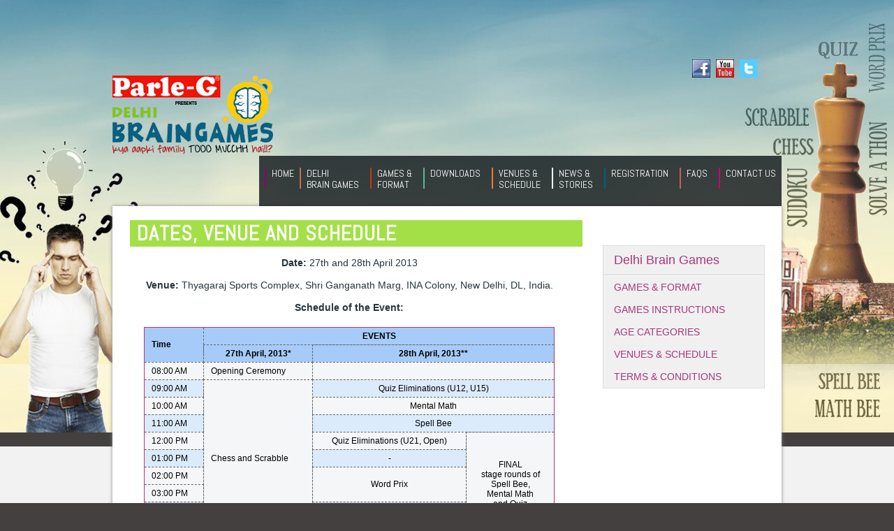

--- FILE ---
content_type: text/html; charset=utf-8
request_url: https://delhibraingames.in/vs.html
body_size: 2647
content:
<html>
<head>
  <meta name="viewport" content="width=1000">
<link rel="apple-touch-icon" sizes="180x180" href="/apple-touch-icon.png">
<link rel="icon" type="image/png" sizes="32x32" href="/favicon-32x32.png">
<link rel="icon" type="image/png" sizes="16x16" href="/favicon-16x16.png">
<link rel="manifest" href="/site.webmanifest">
<meta http-equiv="content-type" content="text/html; charset=utf-8">
  <title>Delhi Brain Games - April 2013</title>
  <meta content="Delhi Brain Games" name="description">
  <meta content="delhi brain games, brain, sport, kids, games, mumbai, sponsor, games, play, contingent, sponsor, about us, contact us, associations, services, corporate, events, program, children, learn, thrilling, spell bee, math bee, sudoku, crossword, scrabble, quiz, puzzles, chess, khelega, school, college, register, sportzconsult, sportzvillage" name="keywords">
  <link href="https://fonts.googleapis.com/css?family=Abel%7CMaven+Pro:400,500,700" rel="stylesheet" type="text/css">
  <link href="default.css" rel="stylesheet" type="text/css" media="all">
  <script type="text/javascript" src="jquery-1.7.1.min.js"></script>
  <script type="text/javascript" src="jquery.dropotron-1.0.js"></script>
  <script type="text/javascript" src="init.js"></script>
  <style type="text/css">
  /*<![CDATA[*/
  @import "layout.css";
  .style3 {font-weight: bold}
  /*]]>*/
  </style>
</head>
<body class="two-column2">
  <div id="wrapperin">
    <div class="container">
      <div id="header">
        <div id="logo">
          <p></p>
        </div>
        <div id="menu-wrapper">
          <ul id="menu">
            <li class="active"><a href="/" title=""><span class="border9">HOME</span></a></li>
            <li>
              <a span class="border1">DELHI<br>
              Brain Games</span></a>
              <ul>
				<li><a href="delhibraingames.html">ABOUT</a></li>
                <li><a href="categories.html">AGE CATEGORIES</a></li>
                <li><a href="vs.html">DATES & VENUES</a></li>
                <li><a href="faqs.html">FAQs</a></li>
                <li><a href="sponsors.html">Sponsors</a></li>
                <li><a href="contributor.html">Contributors</a></li>
              </ul>
            </li>
            <li>
              <a><span class="border2">GAMES &<br>
              FORMAT</span></a>
              <ul>
				<li><a href="sports&formats.html" accesskey="2" title="">Sports and Formats</a></li>
                <li><a href="rules.html" target="_blank">General Rules</a></li>
                <li><a href="/top-4-online-betting-games">Top 4 Online Betting Games</a></li>
                <li><a href="/chess-game">Chess Rules</a></li>
                <li><a href="/bingo-game">Bingo Rules</a></li>
                <li><a href="/rummy-game">Rummy Rules</a></li>
              </ul>
            </li>
            <li>
              <a accesskey="3" title=""><span class="border3">DOWNLOADS</span></a>
              <ul>
				<li><a href="sportsins.html" >INSTRUCTIONS</a></li>
                <li><a href="Instruction_Booklet_Scrabble.pdf" target="_blank">Scrabble</a></li>
                <li><a href="Instruction_Booklet_Quiz.pdf" target="_blank">Quiz</a></li>
                <li><a href="Instruction_Booklet_Crossword.pdf" target="_blank">Crossword</a></li>
                <li><a href="Instruction_Booklet_Whats_the_good_word.pdf" target="_blank">What's the good word</a></li>
                <li><a href="Instruction_Booklet_Puzzles.pdf" target="_blank">Puzzles</a></li>
                <li><a href="Instruction_Booklet_Sudoku.pdf" target="_blank">Sudoku</a></li>
                <li><a href="Instruction_Booklet_MathBee.pdf" target="_blank">Mental Math Bee</a></li>
              </ul>
            </li>
            <li><a href="vs.html" accesskey="4" title=""><span class="border4">VENUES &<br>
            SCHEDULE</span></a></li>
            <li><a href="news.html" accesskey="5" title=""><span class="border5">NEWS &<br>
            STORIES</span></a></li>
            <li><a href="register.html" accesskey="6" title=""><span class="border6">REGISTRATION</span></a></li>
            <li><a href="faqs.html" accesskey="7" title=""><span class="border7">FAQS</span></a></li>
            <li><a href="contact.html" accesskey="8" title=""><span class="border8">CONTACT US</span></a></li>
          </ul>
        </div>
      </div>
      <div id="page" class="container1">
        <div id="content">
          <div id="box5" class="box-style1">
            <h1 class="title">DATES, VENUE and SCHEDULE</h1>
            <div class="entry clearfix">
              <div align="center">
                <strong>Date:</strong> 27th and 28th April 2013<br>
                <br>
                <strong>Venue:</strong> Thyagaraj Sports Complex, Shri Ganganath Marg, INA Colony, New Delhi, DL, India.<br>
                <br>
                <strong>Schedule of the Event:</strong><br>
              </div>
              <table id="newspaper-d">
                <thead>
                  <tr>
                    <td rowspan="2" bgcolor="#A6CBF9"><strong>Time</strong></td>
                    <td colspan="3" align="center" bgcolor="#A6CBF9"><strong>EVENTS</strong></td>
                  </tr>
                  <tr>
                    <td align="center" bgcolor="#A6CBF9"><strong>27th April, 2013*</strong></td>
                    <td colspan="2" align="center" bgcolor="#A6CBF9"><strong>28th April, 2013**</strong></td>
                  </tr>
                  <tr>
                    <td bgcolor="#F5F6F7">08:00 AM</td>
                    <td bgcolor="#F5F6F7">Opening Ceremony</td>
                    <td colspan="2" bgcolor="#F5F6F7"> </td>
                  </tr>
                  <tr>
                    <td bgcolor="#DBEBFB">09:00 AM</td>
                    <td rowspan="9" bgcolor="#F5F6F7">Chess and Scrabble</td>
                    <td colspan="2" align="center" bgcolor="#DBEBFB">Quiz Eliminations (U12, U15)</td>
                  </tr>
                  <tr>
                    <td bgcolor="#F5F6F7">10:00 AM</td>
                    <td colspan="2" align="center" bgcolor="#F5F6F7">Mental Math</td>
                  </tr>
                  <tr>
                    <td bgcolor="#DBEBFB">11:00 AM</td>
                    <td colspan="2" align="center" bgcolor="#DBEBFB">Spell Bee</td>
                  </tr>
                  <tr>
                    <td bgcolor="#F5F6F7">12:00 PM</td>
                    <td align="center" bgcolor="#F5F6F7">Quiz Eliminations (U21, Open)</td>
                    <td rowspan="6" align="center" bgcolor="#F5F6F7">FINAL<br>
                    stage rounds of<br>
                    Spell Bee,<br>
                    Mental Math<br>
                    and Quiz</td>
                  </tr>
                  <tr>
                    <td bgcolor="#DBEBFB">01:00 PM</td>
                    <td align="center" bgcolor="#DBEBFB">-</td>
                  </tr>
                  <tr>
                    <td bgcolor="#F5F6F7">02:00 PM</td>
                    <td rowspan="2" align="center" bgcolor="#F5F6F7">Word Prix</td>
                  </tr>
                  <tr>
                    <td bgcolor="#F5F6F7">03:00 PM</td>
                  </tr>
                  <tr>
                    <td bgcolor="#DBEBFB">04:00 PM</td>
                    <td rowspan="2" align="center" bgcolor="#DBEBFB">Solvathon</td>
                  </tr>
                  <tr>
                    <td bgcolor="#DBEBFB">05:00 PM</td>
                  </tr>
                  <tr>
                    <td bgcolor="#F5F6F7">06:00 PM</td>
                    <td bgcolor="#F5F6F7">Award Ceremony</td>
                    <td colspan="2" align="center" bgcolor="#F5F6F7">Award Ceremony</td>
                  </tr>
                  <tr>
                    <td colspan="4" bgcolor="#F5F6F7">
                      <div align="justify">
                        <strong>* 27th April:</strong><br>
                        • Chess and Scrabble will be held simultaneously: You can participate in one of them.<br>
                        <br>
                        <strong>** 28th April:</strong><br>
                        • If you are NOT participating in Mental Math, Spell Bee or Quiz, You can choose to participate in both Word Prix and Solvathon .<br>
                        • If you are eliminated from the Spell Bee, Mental Math or Quiz during the elimination round, you can participate in Word Prix and Solvathon on the event day.
                      </div>
                    </td>
                  </tr>
                </thead>
                <tbody></tbody>
              </table>
            </div>
          </div>
        </div>
        <div id="sidebar">
          
<br>
          <div id="box6">
            <h4><a href="delhibraingames.html">Delhi Brain Games</a></h4>
            <ul class="style3">
              <li><a href="sports&formats.html">GAMES & FORMAT</a></li>
              <li><a href="sportsins.html">GAMES INSTRUCTIONS</a></li>
              <li><a href="categories.html">AGE CATEGORIES</a></li>
              <li><a href="vs.html">VENUES & SCHEDULE</a></li>
              <li><a href="rules.html">TERMS & CONDITIONS</a></li>
            </ul>
          </div>
        </div>
      </div>
    </div>
  </div>
  <div id="wrapper-imgfoot">
    <div id="footer" class="containerfoot">
      <div id="boxlogo"><img src="images/SC_logo2.gif"></div>
      <div id="box2">
        <p>OUR SPONSORS&PARTNERS:</p>
      </div>
      <div id="box3">
        <p><a href="contact.html">CONTACT US</a><br>
        <a href="register.html">REGISTRATION PROCESS</a><br>
        <a href="contributor.html">CONTRIBUTORS</a><br>
        <a href="sponsors.html">SPONSORS<br></a> GALLERY<br>
        <a href="sitemap.html">SITEMAP</a></p>
      </div>
      <div id="box4">
        <p><a href="index.html">HOME</a><br>
        <a href="delhibraingames.html">ABOUT DELHI BRAIN GAMES</a><br>
        <a href="sports&formats.html">GAMES & FORMAT</a><br>
        <a href="rules.html">TERMS & CONDITIONS</a><br>
        <a href="news.html">NEWS & STORIES</a><br>
        <a href="faqs.html">FAQS</a></p>
      </div>
      <div id="box1">
        <p><span class="style5">FOLLOW US AT:</span><br>
        <br>
        <img src="images/fb.jpg">  <img src="images/yt.jpg" border="0">  <img src="images/tt.jpg" border="0"></p>
      </div>
    </div>
  </div>
  <div class="socialin">
<img src="images/fb.jpg">  <img src="images/yt.jpg" border="0">  <img src="images/tt.jpg" border="0">
</div>
<noscript>
  <div class="statcounter"></div>
</noscript>
<script defer src="https://static.cloudflareinsights.com/beacon.min.js/vcd15cbe7772f49c399c6a5babf22c1241717689176015" integrity="sha512-ZpsOmlRQV6y907TI0dKBHq9Md29nnaEIPlkf84rnaERnq6zvWvPUqr2ft8M1aS28oN72PdrCzSjY4U6VaAw1EQ==" data-cf-beacon='{"version":"2024.11.0","token":"e611cb6cc55a4975bed09e43887a4113","r":1,"server_timing":{"name":{"cfCacheStatus":true,"cfEdge":true,"cfExtPri":true,"cfL4":true,"cfOrigin":true,"cfSpeedBrain":true},"location_startswith":null}}' crossorigin="anonymous"></script>
</body>
</html>


--- FILE ---
content_type: text/css;charset=UTF-8
request_url: https://delhibraingames.in/default.css
body_size: 2931
content:
html, body {
	height: 100%;
}
body {
	margin: 0px;
	padding: 0px;
	background: #444040 url(images/bg1_01b.gif) repeat-x left top;
	font-family:"Lucida Sans Unicode","Lucida Grande",Sans-Serif;
	/*font-family: Arial, Helvetica, sans-serif;*/
	font-size: 14px;
	color: #28363C;
}
h1, h2, h3 {
	margin: 0px;
	padding: 0px;
	font-family: 'Abel', sans-serif;
}
p, ol, ul {
	margin-top: 0px;
}
p, ol {
	line-height: 205%;
}
strong {
}
a {
	color: #A93779;
	text-decoration: none;
}
a:hover {
	text-decoration: none;
	color:#333;
}
a img {
	border: none;
}
img.border {
}
img.alignleft {
	float: left;
	margin-top: 3px;
	margin-right: 25px;
}
img.alignright {
	float: right;
}
img.aligncenter {
	margin: 0px auto;
}
hr {
	display: none;
}
/** WRAPPER */

#wrapper {
	overflow: hidden;
	background: url(images/bg_bk_01g.jpg) no-repeat center top;
}
#wrapperin {
	overflow: hidden;
	background: url(images/bg_bk_01inc.jpg) no-repeat center top;
}
#wrapper-img {
	overflow: hidden;
	background: url(images/bg2_01a.gif) no-repeat right top;
}
.container {
	width: 958px;
	margin: 0px auto;
	
}

.container1 {
	width: 958px;
	margin: 0px auto;
	background-color:#ffffff;
}

.clearfix {
	clear: both;
}
/** HEADER */

#header {
	height: 133px;
	margin-bottom: 100px;
}
/** LOGO */
#logo {
	float: left;
	width: 230px;
	height: 223px;
	background: url(images/braingames_logod.png) no-repeat;
}
#logo h1, #logo p {
	margin: 0px;
	line-height: normal;
	text-align: center;
	text-transform: uppercase;
	font-family: 'Maven Pro', sans-serif;
}
#logo h1 a {
	display: block;
	padding-top: 29px;
	letter-spacing: -3px;
	text-decoration: none;
	font-size: 67px;
	font-weight: 900;
	color: #FFFFFF;
}
#logo p {
	display: block;
	margin-top: -8px;
	padding: 0px;
	letter-spacing: 3px;
	font-size: 16px;
	color: #FFFFFF;
}
/** MENU */
#menu-wrapper {
	float: right;
	height: 55px;
	padding: 17px 0px 0px 0px;
	background: url(images/bg2_03.png) repeat;
}
#menu {
	margin: 0px;
	padding: 0px 0px 0px 0px;
	list-style: none;
	line-height: 16px;
	text-decoration: none;
	text-transform: uppercase;
	font-family: 'Abel', sans-serif;
	font-size: 14px;
	font-weight:400;
	color: #FFFFFF;
}
#menu li {
	float: left;
	display: inline-block;
}
#menu > li {
	float: left;
	margin-right: 8px;
}
#menu > li.active {
}
#menu a {
	display: block;
	float: left;
	text-decoration: none;
	text-transform: uppercase;
	font-size: 14px;
	color: #FFFFFF;
}
#menu a:hover {
	text-decoration: none;
}
#menu span {
	display: block;
	height: 20px;
	margin-left: 8px;
}
#menu .first {
}
#menu .border1 {
	padding-left: 8px;
	height: 30px;
	border-left: 2px solid #b87750;
}
#menu .border2 {
	padding-left: 8px;
	height: 30px;
	border-left: 2px solid #c43a0f;
}
#menu .border3 {
	padding-left: 8px;
	height: 30px;
	border-left: 2px solid #5db893;
}
#menu .border4 {
	padding-left: 8px;
	height: 30px;
	border-left: 2px solid #f8773c;
}
#menu .border5 {
	padding-left: 8px;
	height: 30px;
	border-left: 2px solid #ffffff;
}
#menu .border6 {
	padding-left: 8px;
	height: 30px;
	border-left: 2px solid #02627a;
}
#menu .border7 {
	padding-left: 8px;
	height: 30px;
	border-left: 2px solid #c55f60;
}
#menu .border8 {
	padding-left: 8px;
	height: 30px;
	border-left: 2px solid #cc0274;
}
#menu .border9 {
	padding-left: 8px;
	height: 30px;
	border-left: 2px solid #8e026e;
}
/** DROPOTRON */
.dropotron li.opener {
	border-right: solid 3px #FFFFFF;
}
.dropotron {
	margin: 23px 0px 3px 0px;
	padding: 10px 0px 10px 0px;
	background: url(images/bg2_03.png) repeat;
	color: #fff;
	list-style: none;
}
.dropotron a, .dropotron span {
	display: block;
	padding: 8px 15px;
	text-decoration: none;
	text-transform: uppercase;
	font-family: 'Abel', sans-serif;
	font-size: 13px;
	color: #fff;
}
.dropotron li {
}
.dropotron li:hover, .dropotron li.active {
	background: #0E191C;
}
/** PAGE */
#page {
	overflow: hidden;
	padding-top: 20px;
	padding-right: 0px;
	padding-bottom: 5px;
	padding-left: 0px;
	-moz-box-shadow: 0 0 5px #888;
-webkit-box-shadow: 0 0 5px#888;
box-shadow: 0 0 5px #888;
	
}

#pagehome {
	overflow: hidden;
	padding-top: 20px;
	padding-right: 0px;
	padding-bottom: 5px;
	padding-left: 0px;
	
}

.homepage #page {
	background: none;
}
/** CONTENT */
#content {
	float: left;
	width: 658px;
}
.two-column2 #content {
	float: left;
	width: 658px;
	padding-right: 10px;
	padding-left: 10px;
}
/** SIDEBAR */
#sidebar {
	float: right;
	width: 250px;
	padding-right: 10px;
	padding-left: 10px;
	padding-bottom: 20px;
}
.two-column2 #sidebar {
	float: left;
	width: 260px;
	padding-left: 10px;
}
#sidebar h4 {
	padding: 10px 0px 10px 15px;
	font: Arial;
	font-size: 18px;
	font-weight: 200;
	color: #000000;
	margin:0px 0 0;
	border-bottom:1px solid #d2d2d2;
}
/** FOOTER */
#wrapper-imgfoot {
	overflow: hidden;
	background: url(images/bottom_bg2.gif) repeat left top;
}
#footer {
	width: 958px;
	height: 100px;
	/*padding: 20px 116px 0px 116px;*/
}
.containerfoot {
	width: 958px;
	margin: 20px auto;
}
#footer p {
	margin: 0px;
	padding: 0px 0px 0px 0px;
	line-height: 160%;
	font-family:"Lucida Sans Unicode","Lucida Grande",Sans-Serif;
	/*font-family: Arial, Helvetica, sans-serif;*/
	font-size: 10px;
	font-weight: normal;
	color: #ff6b13;
}
#footer a {
	text-decoration: none;
	color: #ff6b13;
}
#footer a:hover {
	text-decoration: underline;
	color: #828B8B;
}
/** MID PART */
.container2 {
	width: 958px;
	margin: 0px auto;
	margin-bottom: 0px;
	height: 91px;
	background-color:#f2f2f2;
}
.container3 {
	width: 958px;
	margin: 0px auto;
	margin-top: 0px;
	background-color: #c5c5c5;
}
#headermid {
	height: 260px;
	margin-bottom: 0px;
}
#midbox1 {
	float: left;
	width: 716px;
	padding-left: 0px;
	padding-right: 2px;
	
}
#midbox2 {
	float: right;
	width: 200px;
	padding-right: 5px;
	padding-top: 30px;
	margin: 0px;
	line-height:30px;
	font-family: 'Abel', sans-serif;
	text-align: right;
	background-color:#FFFFFF;
	font-size: 25px;
	color: #828B8B;
}
#midbox3 {
	float: left;
	width: 100%;
	background-color: #c5c5c5;
	padding-left: 0px;
	padding-top: 0px;
	padding-right: 0px;
	
}
.style4a {
	color: #02627a; 
	font-size: 20px; 
	text-align:center;
	padding-right: 10px;
	padding-top: 10px;
	}
.style6a {
	color: #cccccc; 
	font-size: 20px; 
	padding-right: 0px;
	padding-top: 5px;
	}
/** BANNER */
#banner {
	height: 168px;
	color: #FFFFFF;
}
#banner h2 {
	display: inline-block;
	width: 650px;
	height: 55px;
	margin-bottom: 8px;
	margin-top: 25px;
	padding: 0px 15px;
	background: url(images/bg2_04b.png) repeat;
	letter-spacing: 1px;
	line-height: 58px;
	text-transform: uppercase;
	font-weight: 400;
	font-size: 36px;
	color: #FFFFFF;
}
#banner h3 {
	display: inline-block;
	height: 52px;
	width: 470px;
	margin-bottom: 20px;
	padding: 0px 15px;
	background: url(images/bg2_05b.png) repeat;
	letter-spacing: 1px;
	line-height: 52px;
	text-transform: uppercase;
	font-size: 34px;
	font-weight: 400;
	color: #FFFFFF;
}
#banner .text1 {
	margin: 0px;
	padding: 0px 0px 5px 0px;
	font-size: 14px;
	font-weight: bold;
	color: #FFFFFF;
}
#banner .text2 {
	padding-right: 260px;
	line-height: 160%;
}
#banner .content {
}
/** FOUR COLUMNS */

#four-columns {
}

#four-columns #column1 {
	float: left;
	width: 232px;
	height: 232px;
	margin-right: 10px;
	background: url(images/bg_homepage_03.jpg) no-repeat left top;
}
#four-columns #column1 h2 a {
	display: block;
	height: 194px;
	padding: 15px 0px 0px 10px;
	letter-spacing: -1px;
	line-height: 21px;
	text-decoration: none;
	text-transform: uppercase;
	font-size: 21px;
	font-weight: 600;
	color: #000000;
}

#four-columns #column1 h2 span {
	color: #ff6b13;
}

#four-columns #column2 {
	float: left;
	width: 232px;
	height: 232px;
	margin-right: 10px;
	background: url(images/bg_homepage_05.jpg) no-repeat left top;
}

#four-columns #column2 h2 a {
	display: block;
	height: 194px;
	padding: 15px 0px 0px 10px;
	letter-spacing: -1px;
	line-height: 21px;
	text-decoration: none;
	text-transform: uppercase;
	font-size: 21px;
	font-weight: 600;
	color: #000000;
}

#four-columns #column2 h2 span {
	color: #014f30;
}


#four-columns #column3 {
	float: left;
	width: 232px;
	height: 232px;
	margin-right: 10px;
	background: url(images/bg_homepage_07.jpg) no-repeat left top;
}

#four-columns #column3 h2 a {
	display: block;
	height: 194px;
	padding: 15px 0px 0px 10px;
	letter-spacing: -1px;
	line-height: 21px;
	text-decoration: none;
	text-transform: uppercase;
	font-size: 21px;
	font-weight: 600;
	color: #000000;
}

#four-columns #column3 h2 span {
	color: #02627a;
}


#four-columns #column3a {
	float: left;
	width: 232px;
	height: 232px;
	margin-right: 10px;
	background: url(images/register_now.jpg) no-repeat left top;
}

#four-columns #column3a h2 a {
	display: block;
	height: 194px;
	padding: 15px 0px 0px 10px;
	letter-spacing: -1px;
	line-height: 21px;
	text-decoration: none;
	text-transform: uppercase;
	font-size: 21px;
	font-weight: 600;
	color: #000000;
}

#four-columns #column3a h2 span {
	color: #02627a;
}


#four-columns #column4a {
	float: right;
	width: 232px;
	height: 232px;
	background: url(images/register_now.jpg) no-repeat left top;
}

#four-columns #column4a h2 a {
	display: block;
	height: 194px;
	padding: 15px 0px 0px 10px;
	letter-spacing: -1px;
	line-height: 21px;
	text-decoration: none;
	text-transform: uppercase;
	font-size: 21px;
	font-weight: 600;
	color: #000000;
}

#four-columns #column4a h2 span {
	color: #3b0630;
}


#four-columns #column21 {
	float: left;
	width: 232px;
	height: 232px;
	background: url(images/winner.jpg) no-repeat left top;
}

#four-columns #column21 h2 a {
	display: block;
	height: 194px;
	padding: 10px 0px 0px 10px;
	letter-spacing: -1px;
	line-height: 21px;
	text-decoration: none;
	text-transform: uppercase;
	font-size: 21px;
	font-weight: 600;
	color: #000000;
}

#four-columns #column21 h2 span {
	color: #550f49;
}


#four-columns #column4 {
	float: right;
	width: 156px;
	height: 202px;
	padding: 16px 38px 14px 38px;
	background: url(images/bg2_06.png) repeat;
}

#four-columns #column4 .list-bg {
	height: 202px;
	background: url(images/bg2_07.png) repeat;
}

#four-columns #column4b {
	float: none;
	width: 260px;
	height: 232px;
	background-image: url(images/register_now.jpg);
	background-repeat: no-repeat;
	background-position: center center;
}

#four-columns #column4b h2 a {
	display: block;
	height: 194px;
	padding: 16px 0px 0px 10px;
	letter-spacing: -1px;
	line-height: 1;
	text-decoration: none;
	text-transform: uppercase;
	font-size: 21px;
	font-weight: 600;
	color: #000000;
}

#four-columns #column3b {
	float: none;
	width: 260px;
	height: 232px;
	background-image: url(images/homepage_12.jpg);
	background-repeat: no-repeat;
	background-position: center center;
}

#four-columns #column3b h2 a {
	display: block;
	height: 194px;
	padding: 16px 0px 0px 30px;
	letter-spacing: -1px;
	line-height: 1;
	text-decoration: none;
	text-transform: uppercase;
	font-size: 21px;
	font-weight: 600;
	color: #000000;
}


#four-columns #column3b h2 span {
	color: #02627a;
}



/** BOX LOGO */

#boxlogo {
	float: left;
	width: 250px;
	height: 96px;
	padding-left: 15px;
	padding-right: 5px;
	border-right: 1px solid #8f8061;
}

/** BOX 1 */

#box1 {
	float: left;
	width: 120px;
	height: 96px;
	padding-left: 10px;
	padding-right: 0px;
}

/** BOX 2 */

#box2 {
	float: left;
	width: 160px;
	height: 96px;
	padding-left: 10px;
	padding-right: 15px;
	border-right: 1px solid #8f8061;
}

/** BOX 3 */

#box3 {
	float: left;
	width: 150px;
	height: 96px;
	padding-left: 10px;
	padding-right: 15px;
	border-right: 1px solid #8f8061;
}

/** BOX 4 */

#box4 {
	float: left;
	width: 150px;
	height: 96px;
	padding-left: 10px;
	padding-right: 15px;
	border-right: 1px solid #8f8061;
}

/** BOX 5 */

#box5 {
	border-color:#333333;
	padding:0 15px;
}

/** BOX 6 */

#box6 {
	
	background-color:#f0f0f0;
	margin:20px 14px;
	border:1px solid #ddd;
}

/** BOX 7 */

#box7 {
}

/** BOX 8 */

#box8 {
	overflow: hidden;
	width: 958px;
}


/** LIST STYLE 1 */

ul.style1 {
	margin: 0px;
	padding: 0px;
	list-style: none;
}

ul.style1 li {
	display: block;
	padding: 3px 0px;
	text-align: center;
}

/** LIST STYLE 2 */

ul.style2 {
	width: 46px;
	margin: 0px;
	padding: 5px 0px 0px 0px;
	list-style: none;
}

ul.style2 li {
	float: left;
	padding: 0px 0px 3px 3px;
	line-height: 1;
}

/** LIST STYLE 3 */

ul.style3 {
	margin: 0px;
	padding: 0px;
	list-style: none;
	border-top:1px solid #fff;
}

ul.style3 li {
	display: block;
	padding-top: 8px;
	padding-right: 8px;
	padding-bottom: 8px;
	padding-left: 15px;
	font-weight:normal;
}

/** BOX STYLE 1 */

.box-style1 {
border-color:#333333;

}

.box-style1 .title {
	display: inline-block;
	margin-bottom: 15px;
	padding: 0px 10px 0px 10px;
	background: #A3E047;
	letter-spacing: 1px;
	text-transform: uppercase;
	font-size: 30px;
	color: #FFFFFF;
	width: 100%;
}

.box-style1 .entry {
	overflow: hidden;
	padding-bottom: 10px;
	
}

.divider {
	overflow: hidden;
	width: 918px;
	margin: 0px auto;
	border-bottom: 1px solid #E3E7E7;
}

.tbl{border:1px solid #ddd;table-collapse:collapse; padding:5px;text-align:center;}
#newspaper-c {
    border: 1px solid #AF3779;
    border-collapse: collapse;
    font-family: "Lucida Sans Unicode","Lucida Grande",Sans-Serif;
    font-size: 12px;
    margin: 20px;
    text-align: left;
    /*width: 500px;*/
}
#newspaper-c th {
    border-color: #AF3779 #AF3779 #FFFFFF;
    border-right: 1px solid #AF3779;
    border-style: solid;
    border-width: 1px;
    color: #003399;
    font-size: 13px;
    font-weight: normal;
    padding: 20px;
    text-transform: uppercase;
	background:#f5f6f7;
}
#newspaper-c td {
    border-right: 1px dashed #AF3779;
    color: #666699;
    padding: 10px 20px;
}


#newspaper-d {
    border: 1px solid #AF3779;
    border-collapse: collapse;
    font-family: "Lucida Sans Unicode","Lucida Grande",Sans-Serif;
    font-size: 12px;
    margin: 20px;
    text-align: left;
    /*width: 500px;*/
}
#newspaper-d th {
    border-color: #AF3779 #AF3779 #FFFFFF;
    border-right: 1px dashed #AF3779;
    border-style: solid;
    border-width: 1px;
    color: #003399;
    font-size: 13px;
    font-weight: normal;
    padding: 10px;
    text-transform: uppercase;
	background:#f5f6f7;
}
#newspaper-d td {
    border-right: 1px dashed #666666;
	border-bottom: 1px dashed #666666;
	border-left: 1px dashed #666666;
    color: #000000;
    padding: 5px 10px;
}

.social{position:absolute;top:80px;padding:5px;right:170px;}

.socialin{position:absolute;top:80px;padding:5px;right:190px;}

.sportpanel{width:180px;height:200px;border:0px solid #CCC;margin:10px 0 10px 25px;float:left;}

.assopanel{width:auto;display:block;height:auto;border:0px solid #CCC;margin:10px 0 10px 25px;}

.sportpanel img{width:146px;height:140px;border:1px solid #CCC;margin:15px 15px 5px 15px;float:left;}

.assopanel .assoimg{min-width:146;width:auto;height:140px;border:0px solid #CCC;}

.assoimg img{height:auto;max-height:140px;}

.sportpanel span{width:146px;height:20px;border:1px solid #CCC;margin:0 15px 0 15px;float:left;text-align:center;padding-top:5px;font-weight:bold;}

.assopanel .assoname{height:20px;border:1px solid #CCC;text-align:center;padding-top:5px;font-weight:bold;float:left;display:block;margin-top:10px;}

.commentlist {
    margin: 0;
    padding: 0;
}

.commentlist li.comment_odd {
    background-color: #F7F7F7;
    color: #666666;
}

.commentlist li.comment_odd, .commentlist li.comment_even {
    list-style: none outside none;
    margin: 0 0 10px;
    padding: 15px;
}

.commentlist .submitdate {
    font-size: smaller;
}

.commentlist li.comment_even {
    background-color: #E8E8E8;
    color: #666666;
}

.commentlist li .avatar {
    border: 1px solid #EEEEEE;
    float: right;
    margin: 0 0 0 10px;
}

.commentlist .author .name {
    font-weight: bold;
}

.pledgebtn {
    background-color: #000;
    background-image: linear-gradient(to bottom, #000, #000);
    background-repeat: repeat-x;
    border-color: rgba(0, 0, 0, 0.1) rgba(0, 0, 0, 0.1) rgba(0, 0, 0, 0.25);
    color: #fff;
    text-shadow: 0 -1px 0 rgba(0, 0, 0, 0.25);
}
.btn {
    -moz-border-bottom-colors: none;
    -moz-border-left-colors: none;
    -moz-border-right-colors: none;
    -moz-border-top-colors: none;
    background-color: #000;
    background-image: linear-gradient(to bottom, #000, #000);
    background-repeat: repeat-x;
    border-color: rgba(0, 0, 0, 0.1) rgba(0, 0, 0, 0.1) #000;
    border-image: none;
    border-radius: 4px 4px 4px 4px;
    border-style: solid;
    border-width: 1px;
    box-shadow: 0 1px 0 rgba(255, 255, 255, 0.2) inset, 0 1px 2px rgba(0, 0, 0, 0.05);
    color: #fff;
    cursor: pointer;
    display: inline-block;
    font-size: 14px;
    line-height: 20px;
    margin-bottom: 0;
    padding: 4px 12px;
    text-align: center;
    text-shadow: 0 1px 1px rgba(255, 255, 255, 0.75);
    vertical-align: middle;
}


.pledge{font-size:16px;color:red;}


.socialb {position:absolute;top:80px;padding:5px;right:170px;}

.socialbin {position:absolute;top:80px;padding:5px;right:185px;}

.sportpanelb {width:180px;height:200px;border:0px solid #CCC;margin:10px 0 10px 25px;float:left;}

.assopanelb {width:auto;display:block;height:auto;border:0px solid #CCC;margin:10px 0 10px 25px;}

.sportpanelb img{width:146px;height:140px;border:1px solid #CCC;margin:15px 15px 5px 15px;float:left;}

.assopanelb .assoimgb{min-width:146;width:auto;height:140px;border:0px solid #CCC;}

.assoimgb img{height:auto;max-height:140px;}

.sportpanelb span{width:146px;height:50px;border:1px solid #CCC;margin:0 15px 0 15px;float:left;text-align:center;padding-top:5px;font-weight:bold;}

.assopanelb .assonameb{height:20px;border:1px solid #CCC;text-align:center;padding-top:5px;font-weight:bold;float:left;display:block;margin-top:10px;}

.sportpanelc span{width:180px;height:200px;border:1px solid #CCC;margin:10px 0 10px 25px;float:left;text-align:center;padding-top:5px;font-weight:bold; margin-top:20px; background-color:#CCCCCC;}




--- FILE ---
content_type: application/javascript; charset=utf-8
request_url: https://delhibraingames.in/init.js
body_size: -402
content:
$(document).ready(function(){
	$(function() {
		$('#menu').dropotron({ offsetY: -33 });
	});
});